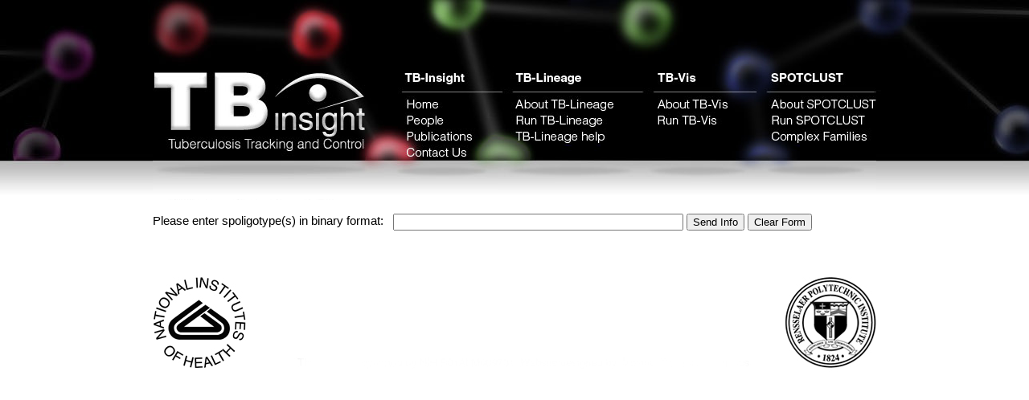

--- FILE ---
content_type: text/html
request_url: https://tbinsight.cs.rpi.edu/bin_to_oct.html
body_size: 1962
content:
<!DOCTYPE html PUBLIC "-//W3C//DTD XHTML 1.0 Transitional//EN" "http://www.w3.org/TR/xhtml1/DTD/xhtml1-transitional.dtd">
<html xmlns="http://www.w3.org/1999/xhtml">
<head>
<meta http-equiv="Content-Type" content="text/html; charset=utf-8" />
<title>TB-Insight: Binary to Octal</title>
<link href="style1.css" rel="stylesheet" type="text/css" />
<script type="text/javascript">
function MM_swapImgRestore() { //v3.0
  var i,x,a=document.MM_sr; for(i=0;a&&i<a.length&&(x=a[i])&&x.oSrc;i++) x.src=x.oSrc;
}
function MM_preloadImages() { //v3.0
  var d=document; if(d.images){ if(!d.MM_p) d.MM_p=new Array();
    var i,j=d.MM_p.length,a=MM_preloadImages.arguments; for(i=0; i<a.length; i++)
    if (a[i].indexOf("#")!=0){ d.MM_p[j]=new Image; d.MM_p[j++].src=a[i];}}
}

function MM_findObj(n, d) { //v4.01
  var p,i,x;  if(!d) d=document; if((p=n.indexOf("?"))>0&&parent.frames.length) {
    d=parent.frames[n.substring(p+1)].document; n=n.substring(0,p);}
  if(!(x=d[n])&&d.all) x=d.all[n]; for (i=0;!x&&i<d.forms.length;i++) x=d.forms[i][n];
  for(i=0;!x&&d.layers&&i<d.layers.length;i++) x=MM_findObj(n,d.layers[i].document);
  if(!x && d.getElementById) x=d.getElementById(n); return x;
}

function MM_swapImage() { //v3.0
  var i,j=0,x,a=MM_swapImage.arguments; document.MM_sr=new Array; for(i=0;i<(a.length-2);i+=3)
   if ((x=MM_findObj(a[i]))!=null){document.MM_sr[j++]=x; if(!x.oSrc) x.oSrc=x.src; x.src=a[i+2];}
}
</script>
</head>
<body onload="MM_preloadImages('images/hihome.jpg','images/hipeople.jpg','images/hipublication.jpg','images/hicontact_us.jpg','images/hiabout_tb_lineage.jpg','images/hirun_tb_lineage.jpg','images/hitb_lineage-17.jpg','images/hiabout_tb_vis.jpg','images/hiruin_tb_vis.jpg','images/hiabout_spotclust.jpg','images/hirun_spotclust.jpg','images/hicomplex_families.jpg')">
<div id="left_header"></div>
<div id="header">
<table id="Table_01" width="900" height="239" border="0" cellpadding="0" cellspacing="0">
	<tr>
		<td colspan="5">
			<img src="images/top_part.jpg" width="900" height="82" alt=""></td>
	</tr>
	<tr>
		<td rowspan="6">
			<img src="images/logo.jpg" width="289" height="117" alt="" border="0"></td>
		<td><a href="index.html"><img src="images/tb_insight.jpg" width="140" height="27" alt="" border="0"></a></td>
		<td>
			<img src="images/tb_lineage.jpg" width="183" height="27" alt=""></td>
		<td>
			<img src="images/tb_vis.jpg" width="138" height="27" alt=""></td>
		<td>
			<img src="images/spotclust.jpg" width="150" height="27" alt=""></td>
	</tr>
	<tr>
		<td colspan="4">
			<img src="images/header_07.jpg" width="611" height="10" alt=""></td>
	</tr>
	<tr>
		<td>
    <a href="index.html" onmouseout="MM_swapImgRestore()" onmouseover="MM_swapImage('home_btn','','images/hihome.jpg',1)"><img src="images/home.jpg" alt="Home" name="home_btn" width="140" height="20" border="0" id="home_btn" /></a></td>
		<td>
    <a href="about_tb_lineage.html" onmouseout="MM_swapImgRestore()" onmouseover="MM_swapImage('about_tb_lineage','','images/hiabout_tb_lineage.jpg',1)"><img src="images/about_tb_lineage.jpg" alt="About TB-Lineage" name="about_tb_lineage" width="183" height="20" border="0" id="about_tb_lineage" /></a></td>
		<td>
    <a href="about_tb_vis.html" onmouseout="MM_swapImgRestore()" onmouseover="MM_swapImage('about_tb_vis','','images/hiabout_tb_vis.jpg',1)"><img src="images/about_tb_vis.jpg" alt="About TB-Vis" name="about_tb_vis" width="138" height="20" border="0" id="about_tb_vis" /></a></td>
		<td>
        <a href="about_spotclust.html" onmouseout="MM_swapImgRestore()" onmouseover="MM_swapImage('about_spotclust','','images/hiabout_spotclust.jpg',1)"><img src="images/about_spotclust.jpg" alt="About SPOTCLUST" name="about_spotclust" width="150" height="20" border="0" id="about_spotclust" /></a></td>
	</tr>
	<tr>
		<td>
    <a href="people.html" onmouseout="MM_swapImgRestore()" onmouseover="MM_swapImage('btn_people','','images/hipeople.jpg',1)"><img src="images/people.jpg" alt="People" name="btn_people" width="140" height="21" border="0" id="btn_people" /></a></td>
		<td>
    <a href="run_tb_lineage.html" onmouseout="MM_swapImgRestore()" onmouseover="MM_swapImage('run_tb_lineage','','images/hirun_tb_lineage.jpg',1)"><img src="images/run_tb_lineage.jpg" alt="Run TB-Lineage" name="run_tb_lineage" width="183" height="21" border="0" id="run_tb_lineage" /></a></td>
		<td>
  <a href="run_tb_vis.html" onmouseout="MM_swapImgRestore()" onmouseover="MM_swapImage('run_tb_vis','','images/hiruin_tb_vis.jpg',1)"><img src="images/ruin_tb_vis.jpg" alt="Run TB-Vis" name="run_tb_vis" width="138" height="21" border="0" id="run_tb_vis" /></a></td>
		<td>
        <a href="run_spotclust.html" onmouseout="MM_swapImgRestore()" onmouseover="MM_swapImage('run_spotclust','','images/hirun_spotclust.jpg',1)"><img src="images/run_spotclust.jpg" alt="Run SPOTCLUST" name="run_spotclust" width="150" height="21" border="0" id="run_spotclust" /></a></td>
	</tr>
	<tr>
		<td>
    <a href="publication.html" onmouseout="MM_swapImgRestore()" onmouseover="MM_swapImage('btn_publication','','images/hipublication.jpg',1)"><img src="images/publication.jpg" alt="publications" name="btn_publication" width="140" height="20" border="0" id="btn_publication" /></a></td>
		<td>
    <a href="tb_lineage_help.html" onmouseout="MM_swapImgRestore()" onmouseover="MM_swapImage('tb_lineage_help','','images/hitb_lineage-17.jpg',1)"><img src="images/tb_lineage-17.jpg" alt="TB-Lineage Help" name="tb_lineage_help" width="183" height="20" border="0" id="tb_lineage_help" /></a></td>
		<td>
			<img src="images/header_18.jpg" width="138" height="20" alt=""></td>
		<td>
        <a href="complex_families.html" onmouseout="MM_swapImgRestore()" onmouseover="MM_swapImage('complex_families','','images/hicomplex_families.jpg',1)"><img src="images/complex_families.jpg" alt="Complex Families" name="complex_families" width="150" height="20" border="0" id="complex_families" /></a></td>
	</tr>
	<tr>
		<td>
    <a href="contact_us.html" onmouseout="MM_swapImgRestore()" onmouseover="MM_swapImage('btn_contact_us','','images/hicontact_us.jpg',1)"><img src="images/contact_us.jpg" alt="Contact Us" name="btn_contact_us" width="140" height="19" border="0" id="btn_contact_us" /></a></td>
		<td colspan="3" rowspan="2">
			<img src="images/right_bottom.jpg" width="471" height="59" alt=""></td>
	</tr>
	<tr>
		<td colspan="2">
			<img src="images/left_bottom.jpg" width="429" height="40" alt=""></td>
	</tr>
</table>
</div>
<div id="wrap">
<form action="http://tbinsight.cs.rpi.edu/cgi-bin/convert_BIN_OCT.cgi" method="POST">


<br /><br />
<div class="regular">
<div class="float_left">
Please enter spoligotype(s) in binary format:
</div>
</div>
&nbsp;&nbsp;

<input type="Text" name="bin" size="43" maxlength="43" class="shadeform">



<input type="submit" value="Send Info" class="button" onMouseOver="this.className='buttonon'" onMouseOut="this.className='button'">&nbsp;<input type="reset" value="Clear Form" class="button" onMouseOver="this.className='buttonon'" onMouseOut="this.className='button'"><br>
</FORM>

</div>
<div class="spacer"></div>
<div id="footer"></div>

</body>
</html>


--- FILE ---
content_type: text/css
request_url: https://tbinsight.cs.rpi.edu/style1.css
body_size: 902
content:
body{
	font-family: "Helvetica LT Std", Helvetica,"Verdana", arial, Sans-serif;
	margin:	0px;
	padding:0px;
	background-image:url(images/bgNew.jpg);
	background-attachment:scroll;
	background-position:top center;
	background-repeat:no-repeat;
	height:100%;
	background-color:#FFF;
	}

#header{
	margin: 0 auto;
	width: 900px;
	height: 230px;
	
}

#headerpadded{
	margin: 0 auto;
	width: 900px;
	height: 239px;
	padding-top:90px;
	color:#FFF;	
}

#wrap{
	margin: 0 auto;
	width:900px;
	height:100%;
}



#left_content{
float:left;
width:450px;
height:100%;
}

#right_content{
float:right;
width: 450px;
height:100%;
}

#padded_right_content{
float:right;
padding-left:30px;
width: 420px;
height:100%;
}

#footer{
	margin: 0 auto;
	clear:both;
	width:900px;
	height:126px;
	background-image:url(images/ful_footer.jpg);
	background-repeat:no-repeat;
	text-align:center;
	font-size:12px;
}

.title_page{
	width:900px;
	height:100%;
	font-size:33px;
	text-align: left;
}

.left_title_page{
font-size:33px;
float:left;
}

.maintable
{
    background:url(images/top_part.jpg);
}

.left_number{
font-size:15px;
float:left;
}

.contact_us{
	font-size: 15px;
	float: right;
}

.sub_header{
	font-size:17px;
}

.info_text{
	font-size: 15px;
	padding-left:30px;
}

.info_text1{
	font-size: 15px;
	padding-left:60px;
}

.bold_info_text{
	font-size: 15px;
	padding-left:30px;
	font-weight:bold;
}

.spacer{
	width: 900px;
	height: 50px;
	margin: 0 auto;
	clear: both;
}

.left_spotclust{
	width:545px;
	padding-left:30px;
	float:left;

}

.right_spotclust{
	width:310px;
	padding-left:15px;
	float:right;
}

.lineage_wrap{
	background-image:url(images/lineage_bg.jpg);
	height: 395px;
	font-size: 15px;
	padding-left: 30px;
}

.bold_regular{
	font-size:15px;
	font-weight: bold;
	
	
}

.toptable
{
    background-image : url("images/top_part.jpg");
    background-repeat:no-repeat;
}

.menutable
{
}
.menuth
{
    font-size:16px;
	font-weight: bold;
	text-align :left ;
	color :White ;  
	 background-color :transparent ;
}

.menutd
{
    font-size:12px;
	font-weight:lighter ;
	color :#E6E3E4 ;
}

.regular{
	font-size:15px;	
	
}

.bold_regular {
	font-weight: bold;
}
.regular {
	font-size: 15px;
}

.run_line{
	float: right;
	padding-top:12px;	
}

.thirtypad{
	padding-left:30px;
	float:right;
}

.centered{
	text-align:center;
}

.logo_header{
	float:left;
	width:271px;
	height:109px;
	background-image:url(images/logo_header.jpg);
}
.tb_insight_header{
	padding-right:42px;
	color:#FFF;
	float:right
}

.bold_regular_header {
	font-weight: bold;
}

.spotclust_header{
	float:right;
		
}

.regular_header {
	padding-top: 10px;
	font-size: 15px;
}

.width_wrap{
	width:900px;
	clear:both;
	margin: auto 0;
}

.run_spotclust_wrap{
	background-image:url(images/run_spotclust_bg.jpg);
	width:900px;
	height:375px;
	font-size:15px;
}

.full_pad{
	padding-left:30px;
	padding-right:30px;
}

.float_left{
	float:left;
}

.spotgal_left{
	float: left;
	width: 390px;
	height: 100%;
	padding-left:30px;
	padding-right:30px;
}
.spotgal_right{
	float: right;
	width: 390px;
	height: 100%;
	padding-left:30px;
	padding-right:30px;
}


